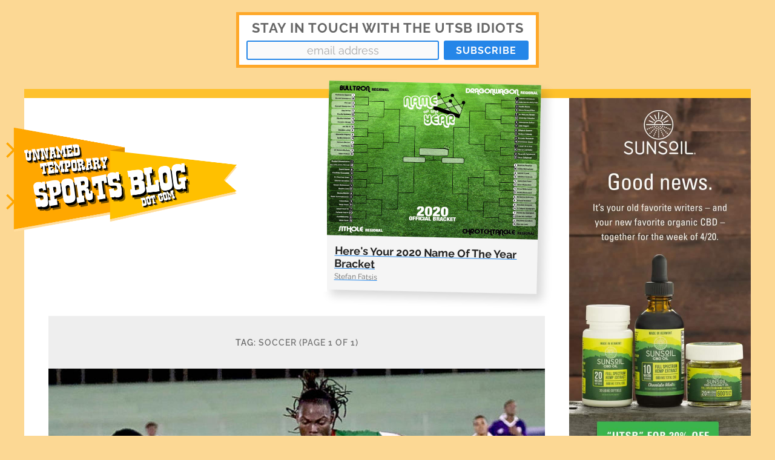

--- FILE ---
content_type: text/html; charset=UTF-8
request_url: https://unnamedtemporarysportsblog.com/tag/soccer/
body_size: 10233
content:
<!DOCTYPE html>

<html class="no-js" lang="en-US" prefix="og: http://ogp.me/ns# fb: http://ogp.me/ns/fb#">

  <head profile="http://gmpg.org/xfn/11">

    <meta http-equiv="Content-type" content="text/html;charset=UTF-8">
    <meta name="viewport" content="width=device-width, initial-scale=1" >

    <title>soccer &#8211; Unnamed Temporary Sports Blog Dot Com</title>
<meta name='robots' content='max-image-preview:large' />
<script>document.documentElement.className = document.documentElement.className.replace("no-js","js");</script>
<link rel="alternate" type="application/rss+xml" title="Unnamed Temporary Sports Blog Dot Com &raquo; Feed" href="https://unnamedtemporarysportsblog.com/feed/" />
<link rel="alternate" type="application/rss+xml" title="Unnamed Temporary Sports Blog Dot Com &raquo; Comments Feed" href="https://unnamedtemporarysportsblog.com/comments/feed/" />
<link rel="alternate" type="application/rss+xml" title="Unnamed Temporary Sports Blog Dot Com &raquo; soccer Tag Feed" href="https://unnamedtemporarysportsblog.com/tag/soccer/feed/" />
<style id='wp-img-auto-sizes-contain-inline-css' type='text/css'>
img:is([sizes=auto i],[sizes^="auto," i]){contain-intrinsic-size:3000px 1500px}
/*# sourceURL=wp-img-auto-sizes-contain-inline-css */
</style>

<style id='wp-emoji-styles-inline-css' type='text/css'>

	img.wp-smiley, img.emoji {
		display: inline !important;
		border: none !important;
		box-shadow: none !important;
		height: 1em !important;
		width: 1em !important;
		margin: 0 0.07em !important;
		vertical-align: -0.1em !important;
		background: none !important;
		padding: 0 !important;
	}
/*# sourceURL=wp-emoji-styles-inline-css */
</style>
<link rel='stylesheet' id='wp-block-library-css' href='https://unnamedtemporarysportsblog.com/wp-includes/css/dist/block-library/style.min.css?ver=6.9' type='text/css' media='all' />
<style id='wp-block-paragraph-inline-css' type='text/css'>
.is-small-text{font-size:.875em}.is-regular-text{font-size:1em}.is-large-text{font-size:2.25em}.is-larger-text{font-size:3em}.has-drop-cap:not(:focus):first-letter{float:left;font-size:8.4em;font-style:normal;font-weight:100;line-height:.68;margin:.05em .1em 0 0;text-transform:uppercase}body.rtl .has-drop-cap:not(:focus):first-letter{float:none;margin-left:.1em}p.has-drop-cap.has-background{overflow:hidden}:root :where(p.has-background){padding:1.25em 2.375em}:where(p.has-text-color:not(.has-link-color)) a{color:inherit}p.has-text-align-left[style*="writing-mode:vertical-lr"],p.has-text-align-right[style*="writing-mode:vertical-rl"]{rotate:180deg}
/*# sourceURL=https://unnamedtemporarysportsblog.com/wp-includes/blocks/paragraph/style.min.css */
</style>
<style id='global-styles-inline-css' type='text/css'>
:root{--wp--preset--aspect-ratio--square: 1;--wp--preset--aspect-ratio--4-3: 4/3;--wp--preset--aspect-ratio--3-4: 3/4;--wp--preset--aspect-ratio--3-2: 3/2;--wp--preset--aspect-ratio--2-3: 2/3;--wp--preset--aspect-ratio--16-9: 16/9;--wp--preset--aspect-ratio--9-16: 9/16;--wp--preset--color--black: #333;--wp--preset--color--cyan-bluish-gray: #abb8c3;--wp--preset--color--white: #fff;--wp--preset--color--pale-pink: #f78da7;--wp--preset--color--vivid-red: #cf2e2e;--wp--preset--color--luminous-vivid-orange: #ff6900;--wp--preset--color--luminous-vivid-amber: #fcb900;--wp--preset--color--light-green-cyan: #7bdcb5;--wp--preset--color--vivid-green-cyan: #00d084;--wp--preset--color--pale-cyan-blue: #8ed1fc;--wp--preset--color--vivid-cyan-blue: #0693e3;--wp--preset--color--vivid-purple: #9b51e0;--wp--preset--color--accent: #2586e8;--wp--preset--color--dark-gray: #555;--wp--preset--color--medium-gray: #777;--wp--preset--color--light-gray: #767676;--wp--preset--gradient--vivid-cyan-blue-to-vivid-purple: linear-gradient(135deg,rgb(6,147,227) 0%,rgb(155,81,224) 100%);--wp--preset--gradient--light-green-cyan-to-vivid-green-cyan: linear-gradient(135deg,rgb(122,220,180) 0%,rgb(0,208,130) 100%);--wp--preset--gradient--luminous-vivid-amber-to-luminous-vivid-orange: linear-gradient(135deg,rgb(252,185,0) 0%,rgb(255,105,0) 100%);--wp--preset--gradient--luminous-vivid-orange-to-vivid-red: linear-gradient(135deg,rgb(255,105,0) 0%,rgb(207,46,46) 100%);--wp--preset--gradient--very-light-gray-to-cyan-bluish-gray: linear-gradient(135deg,rgb(238,238,238) 0%,rgb(169,184,195) 100%);--wp--preset--gradient--cool-to-warm-spectrum: linear-gradient(135deg,rgb(74,234,220) 0%,rgb(151,120,209) 20%,rgb(207,42,186) 40%,rgb(238,44,130) 60%,rgb(251,105,98) 80%,rgb(254,248,76) 100%);--wp--preset--gradient--blush-light-purple: linear-gradient(135deg,rgb(255,206,236) 0%,rgb(152,150,240) 100%);--wp--preset--gradient--blush-bordeaux: linear-gradient(135deg,rgb(254,205,165) 0%,rgb(254,45,45) 50%,rgb(107,0,62) 100%);--wp--preset--gradient--luminous-dusk: linear-gradient(135deg,rgb(255,203,112) 0%,rgb(199,81,192) 50%,rgb(65,88,208) 100%);--wp--preset--gradient--pale-ocean: linear-gradient(135deg,rgb(255,245,203) 0%,rgb(182,227,212) 50%,rgb(51,167,181) 100%);--wp--preset--gradient--electric-grass: linear-gradient(135deg,rgb(202,248,128) 0%,rgb(113,206,126) 100%);--wp--preset--gradient--midnight: linear-gradient(135deg,rgb(2,3,129) 0%,rgb(40,116,252) 100%);--wp--preset--font-size--small: 18px;--wp--preset--font-size--medium: 20px;--wp--preset--font-size--large: 26px;--wp--preset--font-size--x-large: 42px;--wp--preset--font-size--normal: 21px;--wp--preset--font-size--larger: 32px;--wp--preset--spacing--20: 0.44rem;--wp--preset--spacing--30: 0.67rem;--wp--preset--spacing--40: 1rem;--wp--preset--spacing--50: 1.5rem;--wp--preset--spacing--60: 2.25rem;--wp--preset--spacing--70: 3.38rem;--wp--preset--spacing--80: 5.06rem;--wp--preset--shadow--natural: 6px 6px 9px rgba(0, 0, 0, 0.2);--wp--preset--shadow--deep: 12px 12px 50px rgba(0, 0, 0, 0.4);--wp--preset--shadow--sharp: 6px 6px 0px rgba(0, 0, 0, 0.2);--wp--preset--shadow--outlined: 6px 6px 0px -3px rgb(255, 255, 255), 6px 6px rgb(0, 0, 0);--wp--preset--shadow--crisp: 6px 6px 0px rgb(0, 0, 0);}:where(.is-layout-flex){gap: 0.5em;}:where(.is-layout-grid){gap: 0.5em;}body .is-layout-flex{display: flex;}.is-layout-flex{flex-wrap: wrap;align-items: center;}.is-layout-flex > :is(*, div){margin: 0;}body .is-layout-grid{display: grid;}.is-layout-grid > :is(*, div){margin: 0;}:where(.wp-block-columns.is-layout-flex){gap: 2em;}:where(.wp-block-columns.is-layout-grid){gap: 2em;}:where(.wp-block-post-template.is-layout-flex){gap: 1.25em;}:where(.wp-block-post-template.is-layout-grid){gap: 1.25em;}.has-black-color{color: var(--wp--preset--color--black) !important;}.has-cyan-bluish-gray-color{color: var(--wp--preset--color--cyan-bluish-gray) !important;}.has-white-color{color: var(--wp--preset--color--white) !important;}.has-pale-pink-color{color: var(--wp--preset--color--pale-pink) !important;}.has-vivid-red-color{color: var(--wp--preset--color--vivid-red) !important;}.has-luminous-vivid-orange-color{color: var(--wp--preset--color--luminous-vivid-orange) !important;}.has-luminous-vivid-amber-color{color: var(--wp--preset--color--luminous-vivid-amber) !important;}.has-light-green-cyan-color{color: var(--wp--preset--color--light-green-cyan) !important;}.has-vivid-green-cyan-color{color: var(--wp--preset--color--vivid-green-cyan) !important;}.has-pale-cyan-blue-color{color: var(--wp--preset--color--pale-cyan-blue) !important;}.has-vivid-cyan-blue-color{color: var(--wp--preset--color--vivid-cyan-blue) !important;}.has-vivid-purple-color{color: var(--wp--preset--color--vivid-purple) !important;}.has-black-background-color{background-color: var(--wp--preset--color--black) !important;}.has-cyan-bluish-gray-background-color{background-color: var(--wp--preset--color--cyan-bluish-gray) !important;}.has-white-background-color{background-color: var(--wp--preset--color--white) !important;}.has-pale-pink-background-color{background-color: var(--wp--preset--color--pale-pink) !important;}.has-vivid-red-background-color{background-color: var(--wp--preset--color--vivid-red) !important;}.has-luminous-vivid-orange-background-color{background-color: var(--wp--preset--color--luminous-vivid-orange) !important;}.has-luminous-vivid-amber-background-color{background-color: var(--wp--preset--color--luminous-vivid-amber) !important;}.has-light-green-cyan-background-color{background-color: var(--wp--preset--color--light-green-cyan) !important;}.has-vivid-green-cyan-background-color{background-color: var(--wp--preset--color--vivid-green-cyan) !important;}.has-pale-cyan-blue-background-color{background-color: var(--wp--preset--color--pale-cyan-blue) !important;}.has-vivid-cyan-blue-background-color{background-color: var(--wp--preset--color--vivid-cyan-blue) !important;}.has-vivid-purple-background-color{background-color: var(--wp--preset--color--vivid-purple) !important;}.has-black-border-color{border-color: var(--wp--preset--color--black) !important;}.has-cyan-bluish-gray-border-color{border-color: var(--wp--preset--color--cyan-bluish-gray) !important;}.has-white-border-color{border-color: var(--wp--preset--color--white) !important;}.has-pale-pink-border-color{border-color: var(--wp--preset--color--pale-pink) !important;}.has-vivid-red-border-color{border-color: var(--wp--preset--color--vivid-red) !important;}.has-luminous-vivid-orange-border-color{border-color: var(--wp--preset--color--luminous-vivid-orange) !important;}.has-luminous-vivid-amber-border-color{border-color: var(--wp--preset--color--luminous-vivid-amber) !important;}.has-light-green-cyan-border-color{border-color: var(--wp--preset--color--light-green-cyan) !important;}.has-vivid-green-cyan-border-color{border-color: var(--wp--preset--color--vivid-green-cyan) !important;}.has-pale-cyan-blue-border-color{border-color: var(--wp--preset--color--pale-cyan-blue) !important;}.has-vivid-cyan-blue-border-color{border-color: var(--wp--preset--color--vivid-cyan-blue) !important;}.has-vivid-purple-border-color{border-color: var(--wp--preset--color--vivid-purple) !important;}.has-vivid-cyan-blue-to-vivid-purple-gradient-background{background: var(--wp--preset--gradient--vivid-cyan-blue-to-vivid-purple) !important;}.has-light-green-cyan-to-vivid-green-cyan-gradient-background{background: var(--wp--preset--gradient--light-green-cyan-to-vivid-green-cyan) !important;}.has-luminous-vivid-amber-to-luminous-vivid-orange-gradient-background{background: var(--wp--preset--gradient--luminous-vivid-amber-to-luminous-vivid-orange) !important;}.has-luminous-vivid-orange-to-vivid-red-gradient-background{background: var(--wp--preset--gradient--luminous-vivid-orange-to-vivid-red) !important;}.has-very-light-gray-to-cyan-bluish-gray-gradient-background{background: var(--wp--preset--gradient--very-light-gray-to-cyan-bluish-gray) !important;}.has-cool-to-warm-spectrum-gradient-background{background: var(--wp--preset--gradient--cool-to-warm-spectrum) !important;}.has-blush-light-purple-gradient-background{background: var(--wp--preset--gradient--blush-light-purple) !important;}.has-blush-bordeaux-gradient-background{background: var(--wp--preset--gradient--blush-bordeaux) !important;}.has-luminous-dusk-gradient-background{background: var(--wp--preset--gradient--luminous-dusk) !important;}.has-pale-ocean-gradient-background{background: var(--wp--preset--gradient--pale-ocean) !important;}.has-electric-grass-gradient-background{background: var(--wp--preset--gradient--electric-grass) !important;}.has-midnight-gradient-background{background: var(--wp--preset--gradient--midnight) !important;}.has-small-font-size{font-size: var(--wp--preset--font-size--small) !important;}.has-medium-font-size{font-size: var(--wp--preset--font-size--medium) !important;}.has-large-font-size{font-size: var(--wp--preset--font-size--large) !important;}.has-x-large-font-size{font-size: var(--wp--preset--font-size--x-large) !important;}
/*# sourceURL=global-styles-inline-css */
</style>

<style id='classic-theme-styles-inline-css' type='text/css'>
/*! This file is auto-generated */
.wp-block-button__link{color:#fff;background-color:#32373c;border-radius:9999px;box-shadow:none;text-decoration:none;padding:calc(.667em + 2px) calc(1.333em + 2px);font-size:1.125em}.wp-block-file__button{background:#32373c;color:#fff;text-decoration:none}
/*# sourceURL=/wp-includes/css/classic-themes.min.css */
</style>
<link rel='stylesheet' id='parent-style-css' href='https://unnamedtemporarysportsblog.com/wp-content/themes/hoffman/style.css?ver=6.9' type='text/css' media='all' />
<link rel='stylesheet' id='theme-stylesheet-css' href='https://unnamedtemporarysportsblog.com/wp-content/themes/unnamed-temporary-sports-blog/assets/css/style.css?ver=20200419145424' type='text/css' media='all' />
<link rel='stylesheet' id='hoffman_googleFonts-css' href='https://unnamedtemporarysportsblog.com/wp-content/themes/hoffman/assets/css/fonts.css?ver=6.9' type='text/css' media='all' />
<link rel='stylesheet' id='hoffman_genericons-css' href='https://unnamedtemporarysportsblog.com/wp-content/themes/hoffman/assets/css/genericons.min.css?ver=6.9' type='text/css' media='all' />
<link rel='stylesheet' id='hoffman_style-css' href='https://unnamedtemporarysportsblog.com/wp-content/themes/unnamed-temporary-sports-blog/style.css?ver=2.1.2' type='text/css' media='all' />
<style id='hoffman_style-inline-css' type='text/css'>
.wrapper:after { border-top-color:#fcd894; }.wrapper:after { border-right-color:#fcd894; }a { color:#2586e8; }:root .has-accent-color { color:#2586e8; }:root .has-accent-background-color { background-color:#2586e8; }.nav-toggle.active { color:#2586e8; }.main-menu > li > ul:before { border-bottom-color:#2586e8; }.main-menu ul li { background-color:#2586e8; }.main-menu ul > .page_item_has_children:hover::after, .main-menu ul > .menu-item-has-children:hover::after { border-left-color:#2586e8; } { border-left-color:#2586e8; }.menu-social a:hover { background-color:#2586e8; }.flex-direction-nav a:hover { background-color:#2586e8; }.post-title a:hover { color:#2586e8; }.post-header:after { background-color:#2586e8; }a.more-link:hover { background-color:#2586e8; }button:hover, .button:hover, .faux-button:hover, :root .wp-block-button__link:hover, :root .wp-block-file__button:hover, input[type="button"]:hover, input[type="reset"]:hover, input[type="submit"]:hover { background-color:#2586e8; }.archive-nav a:hover { color:#2586e8; }#infinite-handle span { color:#2586e8; }#infinite-handle span:hover { background-color:#2586e8; }.page-links a:hover { background-color:#2586e8; }.tab-selector a.active { color:#2586e8; }.bypostauthor .by-post-author { background-color:#2586e8; }.comment-actions a:hover { color:#2586e8; }#cancel-comment-reply-link:hover { color:#2586e8; }.comments-nav a:hover { color:#2586e8; }.comment-form input[type="submit"] { color:#2586e8; }.comment-form input[type="submit"]:hover, .comment-form input[type="submit"]:focus { background-color:#2586e8; }.post-meta-item .genericon { color:#2586e8; }.post-meta-item a:hover { color:#2586e8; }.post-nav a:hover h5 { color:#2586e8; }.author-name a:hover { color:#2586e8; }.author-meta-social a:hover { background-color:#2586e8; }.widget_archive li a:hover, .widget_categories li a:hover, .widget_meta li a:hover, .widget_nav_menu li a:hover, .widget_pages li a:hover { color:#2586e8; }.tagcloud a:hover { background-color:#2586e8; }.hoffman-widget-list a:hover .title { color:#2586e8; }.hoffman-widget-list a:hover .genericon { color:#2586e8; }#wp-calendar thead { color:#2586e8; }.credits .menu-social a:hover { background-color:#2586e8; }.credits p a:hover { color:#2586e8; }
/*# sourceURL=hoffman_style-inline-css */
</style>
<script type="text/javascript" src="https://unnamedtemporarysportsblog.com/wp-includes/js/jquery/jquery.min.js?ver=3.7.1" id="jquery-core-js"></script>
<script type="text/javascript" src="https://unnamedtemporarysportsblog.com/wp-includes/js/jquery/jquery-migrate.min.js?ver=3.4.1" id="jquery-migrate-js"></script>
<script type="text/javascript" src="https://unnamedtemporarysportsblog.com/wp-content/themes/hoffman/assets/js/flexslider.min.js?ver=2.7.0" id="hoffman_flexslider-js"></script>
<link rel="https://api.w.org/" href="https://unnamedtemporarysportsblog.com/wp-json/" /><link rel="alternate" title="JSON" type="application/json" href="https://unnamedtemporarysportsblog.com/wp-json/wp/v2/tags/250" /><link rel="EditURI" type="application/rsd+xml" title="RSD" href="https://unnamedtemporarysportsblog.com/xmlrpc.php?rsd" />
<meta name="generator" content="WordPress 6.9" />
<style type="text/css" id="custom-background-css">
body.custom-background { background-color: #fcd894; }
</style>
	<link rel="icon" href="https://unnamedtemporarysportsblog.com/wp-content/uploads/2020/04/cropped-image-1-1-32x32.png" sizes="32x32" />
<link rel="icon" href="https://unnamedtemporarysportsblog.com/wp-content/uploads/2020/04/cropped-image-1-1-192x192.png" sizes="192x192" />
<link rel="apple-touch-icon" href="https://unnamedtemporarysportsblog.com/wp-content/uploads/2020/04/cropped-image-1-1-180x180.png" />
<meta name="msapplication-TileImage" content="https://unnamedtemporarysportsblog.com/wp-content/uploads/2020/04/cropped-image-1-1-270x270.png" />

<!-- START - Open Graph and Twitter Card Tags 3.3.7 -->
 <!-- Facebook Open Graph -->
  <meta property="og:locale" content="en_US"/>
  <meta property="og:site_name" content="Unnamed Temporary Sports Blog Dot Com"/>
  <meta property="og:title" content="soccer"/>
  <meta property="og:url" content="https://unnamedtemporarysportsblog.com/tag/soccer/"/>
  <meta property="og:type" content="article"/>
  <meta property="og:description" content="soccer"/>
  <meta property="og:image" content="http://unnamedtemporarysportsblog.com/wp-content/uploads/2020/01/sportsblog_logo_pennant-default-social.png"/>
  <meta property="og:image:url" content="http://unnamedtemporarysportsblog.com/wp-content/uploads/2020/01/sportsblog_logo_pennant-default-social.png"/>
 <!-- Google+ / Schema.org -->
  <meta itemprop="name" content="soccer"/>
  <meta itemprop="headline" content="soccer"/>
  <meta itemprop="description" content="soccer"/>
  <meta itemprop="image" content="http://unnamedtemporarysportsblog.com/wp-content/uploads/2020/01/sportsblog_logo_pennant-default-social.png"/>
  <!--<meta itemprop="publisher" content="Unnamed Temporary Sports Blog Dot Com"/>--> <!-- To solve: The attribute publisher.itemtype has an invalid value -->
 <!-- Twitter Cards -->
  <meta name="twitter:title" content="soccer"/>
  <meta name="twitter:url" content="https://unnamedtemporarysportsblog.com/tag/soccer/"/>
  <meta name="twitter:description" content="soccer"/>
  <meta name="twitter:image" content="http://unnamedtemporarysportsblog.com/wp-content/uploads/2020/01/sportsblog_logo_pennant-default-social.png"/>
  <meta name="twitter:card" content="summary_large_image"/>
 <!-- SEO -->
 <!-- Misc. tags -->
 <!-- is_tag -->
<!-- END - Open Graph and Twitter Card Tags 3.3.7 -->
	

  </head>

  <body class="archive tag tag-soccer tag-250 custom-background wp-theme-hoffman wp-child-theme-unnamed-temporary-sports-blog has-featured-image has-custom-background">

    
    
    <!-- <div class="top-banner">
      <a href="https://www.sunsoil.com/discount/utsb?utm_source=sports_blog&utm_medium=display&utm_campaign=420_percent_off">
        <img src="https://unnamedtemporarysportsblog.com/wp-content/themes/unnamed-temporary-sports-blog/assets/images/sunsoil-banner.jpg?v=20200419145424"
          alt="code 'UTSB' for 20% off; photo of Sunsoil-brand CBD in three containers: softgels, oil, and coconut oil; words read: Sunsoil. Good news. It's your favorite writers—and your new favorite CBD—together for the week of 4/20."
          title="use code 'UTSB' for 20% off Sunsoil CBD"
        >
      </a>
    </div> -->

    <div class="mailing-list-signup-form">
      <!-- Begin Mailchimp Signup Form -->
      <div id="mc_embed_signup">
        <form action="https://gmail.us5.list-manage.com/subscribe/post?u=b52e77f2c4ada38e26c254d45&amp;id=3cb9478f4c" method="post" id="mc-embedded-subscribe-form" name="mc-embedded-subscribe-form" class="validate" target="_blank" novalidate>
          <div id="mc_embed_signup_scroll">
            <label for="mce-EMAIL">STAY IN TOUCH WITH THE UTSB IDIOTS</label>
            <input type="email" value="" name="EMAIL" class="email" id="mce-EMAIL" placeholder="email address" required>
            <!-- real people should not fill this in and expect good things - do not remove this or risk form bot signups-->
            <div style="position: absolute; left: -5000px;" aria-hidden="true"><input type="text" name="b_b52e77f2c4ada38e26c254d45_3cb9478f4c" tabindex="-1" value=""></div>
            <div class="clear"><input type="submit" value="Subscribe" name="subscribe" id="mc-embedded-subscribe" class="button"></div>
          </div>
        </form>
      </div>
      <!--End mc_embed_signup-->
    </div>

    <div class="wrapper" id="wrapper">

      <div class="wrapper-with-sponsor">
        <div class="thanks-sponsor-wrapper">
          <div class="thanks-sponsor">
            <a href="https://www.sunsoil.com/discount/utsb?utm_source=sports_blog&utm_medium=display&utm_campaign=420_percent_off">
              <picture>
                <source media="(max-width: 889px)" srcset="https://unnamedtemporarysportsblog.com/wp-content/themes/unnamed-temporary-sports-blog/assets/images/sunsoil-landscape.jpg?v=20200419145424">
                <source media="(min-width: 890px)" srcset="https://unnamedtemporarysportsblog.com/wp-content/themes/unnamed-temporary-sports-blog/assets/images/sunsoil-portrait.jpg?v=20200419145424">
                <img src="https://unnamedtemporarysportsblog.com/wp-content/themes/unnamed-temporary-sports-blog/assets/images/sunsoil-portrait.jpg?v=20200419145424"
                  alt="code 'UTSB' for 20% off; photo of Sunsoil-brand CBD in three containers: softgels, oil, and coconut oil; words read: Sunsoil. Good news. It's your favorite writers—and your new favorite CBD—together for the week of 4/20."
                  title="use code 'UTSB' for 20% off Sunsoil CBD"
                >
              </picture>
            </a>
          </div>
        </div>

        <div class="header">

          
              <a class="blog-logo" href='https://unnamedtemporarysportsblog.com/' title='Unnamed Temporary Sports Blog Dot Com &mdash; ' rel='home'>
                <img src="https://unnamedtemporarysportsblog.com/wp-content/uploads/2020/01/sportsblog_logo_pennant.png" alt="Unnamed Temporary Sports Blog Dot Com">
              </a>

          
          <a class="nav-toggle show-desktop" title="Click to view the navigation" href="#">

            <div class="bars">

              <div class="bar"></div>
              <div class="bar"></div>
              <div class="bar"></div>

              <div class="clear"></div>

            </div>

            <p>
              <span class="menu">Menu</span>
              <span class="close">Close</span>
            </p>

          </a>

          <ul class="menu-social">

	
</ul><!-- .menu-social -->
          <div class="clear"></div>

        </div><!-- .header -->

        <div class="featured-post">
                      <div class="featured-post__content">
              <a href="https://unnamedtemporarysportsblog.com/heres-your-2020-name-of-the-year-bracket/">
                <img width="1200" height="873" src="https://unnamedtemporarysportsblog.com/wp-content/uploads/2020/04/2020-bracket-scaled.jpg" class="featured-post__image wp-post-image" alt="" decoding="async" fetchpriority="high" srcset="https://unnamedtemporarysportsblog.com/wp-content/uploads/2020/04/2020-bracket-scaled.jpg 2560w, https://unnamedtemporarysportsblog.com/wp-content/uploads/2020/04/2020-bracket-300x218.jpg 300w, https://unnamedtemporarysportsblog.com/wp-content/uploads/2020/04/2020-bracket-1024x745.jpg 1024w, https://unnamedtemporarysportsblog.com/wp-content/uploads/2020/04/2020-bracket-768x559.jpg 768w, https://unnamedtemporarysportsblog.com/wp-content/uploads/2020/04/2020-bracket-1536x1117.jpg 1536w, https://unnamedtemporarysportsblog.com/wp-content/uploads/2020/04/2020-bracket-2048x1489.jpg 2048w, https://unnamedtemporarysportsblog.com/wp-content/uploads/2020/04/2020-bracket-1200x873.jpg 1200w" sizes="(max-width: 1200px) 100vw, 1200px" />                <div class="featured-post__details">
                  <div class="featured-post__title">Here's Your 2020 Name Of The Year Bracket</div>
                  <div class="featured-post__author">Stefan Fatsis</div>
                </div>
              </a>
            </div>
                  </div>

        <div class="navigation bg-dark hidden">

          <div class="section-inner">

            <ul class="main-menu">

              
            </ul>

            <ul class="mobile-menu hidden">

              
            </ul>

          </div><!-- .section-inner -->

        </div><!-- .navigation -->

<div class="content">

	
		<header class="archive-header">

			<div class="section-inner">
		
				<h1 class="archive-title">
				
					Tag: <span>soccer</span>						<span class="archive-subtitle">(page 1 of 1)</span>
										
				</h1>

								
			</div><!-- .section-inner -->

		</header><!-- .archive-header -->
		
																		                    
		
		<div class="posts" id="posts">

			<div id="post-643" class="post-643 post type-post status-publish format-standard has-post-thumbnail hentry category-uncategorized tag-2020-name-of-the-year-tournament tag-jimbertson-vapor tag-name-of-the-year tag-names tag-soccer has-featured-image">

	
		<div class="featured-media">

			<a href="https://unnamedtemporarysportsblog.com/does-soccer-have-the-best-names-of-any-sport-jimbertson-vapor-suggests-yes/" rel="bookmark">

				<img width="800" height="585" src="https://unnamedtemporarysportsblog.com/wp-content/uploads/2020/04/FFK-3-jimbertson-vapor.jpg" class="attachment-post-image size-post-image wp-post-image" alt="" decoding="async" srcset="https://unnamedtemporarysportsblog.com/wp-content/uploads/2020/04/FFK-3-jimbertson-vapor.jpg 800w, https://unnamedtemporarysportsblog.com/wp-content/uploads/2020/04/FFK-3-jimbertson-vapor-300x219.jpg 300w, https://unnamedtemporarysportsblog.com/wp-content/uploads/2020/04/FFK-3-jimbertson-vapor-768x562.jpg 768w" sizes="(max-width: 800px) 100vw, 800px" />
			</a>

			
		</div><!-- .featured-media -->

	
	<div class="post-inner section-inner thin">

		<div class="post-header">

			<div class="post-meta top">

				<a href="https://unnamedtemporarysportsblog.com/does-soccer-have-the-best-names-of-any-sport-jimbertson-vapor-suggests-yes/">April 24, 2020</a>

				
				
			</div>

      <h2 class="post-title"><a href="https://unnamedtemporarysportsblog.com/does-soccer-have-the-best-names-of-any-sport-jimbertson-vapor-suggests-yes/">Does Soccer Have The Best Names Of Any Sport? Jimbertson Vapor Suggests: Yes</a></h2>
      <div class="post-author">
        <a href="https://unnamedtemporarysportsblog.com/author/dan-wachtell/" title="Posts by Dan Wachtell" rel="author">Dan Wachtell</a>      </div>

		</div><!-- .post-header -->

		<div class="post-content">

			
<p>Stare long enough at a disparate set of data points and clusters emerge. If you’re an Ancient Mesopotamian, millions of scattered points of light in the sky become constellations.&nbsp;If you’re a bored,&nbsp;<a href="https://www.youtube.com/watch?v=Yhlv5Aeuo_k">doodling mathematician</a>&nbsp;named Stanislaw Ulam, cardinal numbers arrayed in a&nbsp;<a href="https://en.wikipedia.org/wiki/Ulam_spiral">spiral</a>&nbsp;reveal grouped patterns in the seemingly random occurrence of primes.&nbsp;Even if you’re a&nbsp;koala—hamstrung by a too-small brain, because you can&#8217;t muster the energy to sustain a larger one, because the only thing your body can digest for energy is literally toxic and will kill you if eat too much of it—<a href="https://en.wikipedia.org/wiki/Pattern_recognition_(psychology)">pattern recognition</a>&nbsp;helps you find your next meal.</p>



 <a href="https://unnamedtemporarysportsblog.com/does-soccer-have-the-best-names-of-any-sport-jimbertson-vapor-suggests-yes/#more-643" class="more-link">Read more</a>
		</div>

	</div><!-- .post-inner -->

</div><!-- .post -->
<div id="post-536" class="post-536 post type-post status-publish format-standard has-post-thumbnail hentry category-uncategorized tag-kids-draw-the-darndest-things tag-pescara tag-soccer has-featured-image">

	
		<div class="featured-media">

			<a href="https://unnamedtemporarysportsblog.com/italian-soccer-team-holds-jersey-design-contest-for-kids-winner-is-a-suspiciously-talented-6-year-old/" rel="bookmark">

				<img width="1200" height="635" src="https://unnamedtemporarysportsblog.com/wp-content/uploads/2020/04/pescara-kid-kit-1200x635.jpg" class="attachment-post-image size-post-image wp-post-image" alt="" decoding="async" srcset="https://unnamedtemporarysportsblog.com/wp-content/uploads/2020/04/pescara-kid-kit-1200x635.jpg 1200w, https://unnamedtemporarysportsblog.com/wp-content/uploads/2020/04/pescara-kid-kit-300x159.jpg 300w, https://unnamedtemporarysportsblog.com/wp-content/uploads/2020/04/pescara-kid-kit-1024x542.jpg 1024w, https://unnamedtemporarysportsblog.com/wp-content/uploads/2020/04/pescara-kid-kit-768x406.jpg 768w, https://unnamedtemporarysportsblog.com/wp-content/uploads/2020/04/pescara-kid-kit.jpg 1366w" sizes="(max-width: 1200px) 100vw, 1200px" />
			</a>

							<p class="caption">What an actual six-year-old's drawing of the new Pescara kit might look like, by Billy Haisley</p>
			
		</div><!-- .featured-media -->

	
	<div class="post-inner section-inner thin">

		<div class="post-header">

			<div class="post-meta top">

				<a href="https://unnamedtemporarysportsblog.com/italian-soccer-team-holds-jersey-design-contest-for-kids-winner-is-a-suspiciously-talented-6-year-old/">April 23, 2020</a>

				
				
			</div>

      <h2 class="post-title"><a href="https://unnamedtemporarysportsblog.com/italian-soccer-team-holds-jersey-design-contest-for-kids-winner-is-a-suspiciously-talented-6-year-old/">Italian Soccer Team Holds Jersey Design Contest For Kids; Winner Is A Suspiciously Talented 6-Year-Old</a></h2>
      <div class="post-author">
        <a href="https://unnamedtemporarysportsblog.com/author/billy-haisley/" title="Posts by Billy Haisley" rel="author">Billy Haisley</a>      </div>

		</div><!-- .post-header -->

		<div class="post-content">

			
<p>Earlier this week, Italian soccer club Pescara unveiled their new kit for the 2020–21 season that may or may not happen. The kit was the winning entry of <a href="https://www.pescaracalcio.com/disegna-la-maglietta-pescara-special/">a contest that asked young supporters to dream up their ideal Pescara jersey.</a> The colorful shirt made waves because its artist, Luigi, is 6 years old. The jersey&#8217;s legitimate coolness is able to overshadow the immediately obvious fact that no 6-year-old could possibly put together something this good.</p>



 <a href="https://unnamedtemporarysportsblog.com/italian-soccer-team-holds-jersey-design-contest-for-kids-winner-is-a-suspiciously-talented-6-year-old/#more-536" class="more-link">Read more</a>
		</div>

	</div><!-- .post-inner -->

</div><!-- .post -->
<div id="post-492" class="post-492 post type-post status-publish format-standard has-post-thumbnail hentry category-uncategorized tag-newcastle tag-saudi-arabia tag-soccer has-featured-image">

	
		<div class="featured-media">

			<a href="https://unnamedtemporarysportsblog.com/saudi-arabia-is-buying-newcastle-because-thats-how-things-work-now/" rel="bookmark">

				<img width="1200" height="635" src="https://unnamedtemporarysportsblog.com/wp-content/uploads/2020/04/newcastle-of-arabia-1200x635.jpg" class="attachment-post-image size-post-image wp-post-image" alt="" decoding="async" loading="lazy" srcset="https://unnamedtemporarysportsblog.com/wp-content/uploads/2020/04/newcastle-of-arabia-1200x635.jpg 1200w, https://unnamedtemporarysportsblog.com/wp-content/uploads/2020/04/newcastle-of-arabia-300x159.jpg 300w, https://unnamedtemporarysportsblog.com/wp-content/uploads/2020/04/newcastle-of-arabia-1024x542.jpg 1024w, https://unnamedtemporarysportsblog.com/wp-content/uploads/2020/04/newcastle-of-arabia-768x406.jpg 768w, https://unnamedtemporarysportsblog.com/wp-content/uploads/2020/04/newcastle-of-arabia.jpg 1366w" sizes="auto, (max-width: 1200px) 100vw, 1200px" />
			</a>

							<p class="caption">Emblem of Saudi Arabia by Anus Kafm, terrible seahorsies by Billy Haisley</p>
			
		</div><!-- .featured-media -->

	
	<div class="post-inner section-inner thin">

		<div class="post-header">

			<div class="post-meta top">

				<a href="https://unnamedtemporarysportsblog.com/saudi-arabia-is-buying-newcastle-because-thats-how-things-work-now/">April 22, 2020</a>

				
				
			</div>

      <h2 class="post-title"><a href="https://unnamedtemporarysportsblog.com/saudi-arabia-is-buying-newcastle-because-thats-how-things-work-now/">Saudi Arabia Is Buying Newcastle Because That&#8217;s How Things Work Now</a></h2>
      <div class="post-author">
        <a href="https://unnamedtemporarysportsblog.com/author/billy-haisley/" title="Posts by Billy Haisley" rel="author">Billy Haisley</a>      </div>

		</div><!-- .post-header -->

		<div class="post-content">

			
<p>It&#8217;s been a typically circuitous route, but all reports say Mike Ashley&#8217;s latest deal to sell Newcastle United has all but crossed the finish line. As Sky Sports <a href="https://www.skysports.com/football/news/11678/11976361/newcastle-takeover-nearing-completion-after-contracts-exchanged-and-deposit-paid">reports</a>, the contracts have been drawn and signed, the deposit has been deposited, the i&#8217;s dotted and t&#8217;s crossed. All that&#8217;s keeping PCP Capital Partners from acquiring the club from Ashley is the Premier League subjecting the new ownership group to its acquiescent owners&#8217; and directors&#8217; test. That means we&#8217;re probably mere days away from Newcastle going from an infamously mismanaged club, with no realistic hopes of success, owned by a blundering idiot, to being impossibly rich, having better future prospects than ever before, owned by murderers.</p>



 <a href="https://unnamedtemporarysportsblog.com/saudi-arabia-is-buying-newcastle-because-thats-how-things-work-now/#more-492" class="more-link">Read more</a>
		</div>

	</div><!-- .post-inner -->

</div><!-- .post -->
		
		</div><!-- .posts -->
	
		
			
</div><!-- .content.section-inner -->
	              	        
</div>


<div class="credits">

	<div class="section-inner">

		<ul class="menu-social">

	
</ul><!-- .menu-social -->
		<div class="fleft">

			<ul class="credits-menu">

				
			</ul>

			<p>
        &copy; 2026 <a href="https://unnamedtemporarysportsblog.com" title="Unnamed Temporary Sports Blog Dot Com">Unnamed Temporary Sports Blog Dot Com</a>.
        <!--All rights reserved.-->
      </p>

		</div><!-- .fleft -->

		<div class="clear"></div>

	</div><!-- .section-inner -->

</div><!-- .credits -->

<!--
  This theme is based on the 'Hoffman' theme by Anders Norén.
  https://www.andersnoren.se/teman/hoffman-wordpress-theme/
-->

<script type="speculationrules">
{"prefetch":[{"source":"document","where":{"and":[{"href_matches":"/*"},{"not":{"href_matches":["/wp-*.php","/wp-admin/*","/wp-content/uploads/*","/wp-content/*","/wp-content/plugins/*","/wp-content/themes/unnamed-temporary-sports-blog/*","/wp-content/themes/hoffman/*","/*\\?(.+)"]}},{"not":{"selector_matches":"a[rel~=\"nofollow\"]"}},{"not":{"selector_matches":".no-prefetch, .no-prefetch a"}}]},"eagerness":"conservative"}]}
</script>
<script type="text/javascript" src="https://unnamedtemporarysportsblog.com/wp-content/themes/hoffman/assets/js/global.js?ver=2.1.2" id="hoffman_global-js"></script>
<script id="wp-emoji-settings" type="application/json">
{"baseUrl":"https://s.w.org/images/core/emoji/17.0.2/72x72/","ext":".png","svgUrl":"https://s.w.org/images/core/emoji/17.0.2/svg/","svgExt":".svg","source":{"concatemoji":"https://unnamedtemporarysportsblog.com/wp-includes/js/wp-emoji-release.min.js?ver=6.9"}}
</script>
<script type="module">
/* <![CDATA[ */
/*! This file is auto-generated */
const a=JSON.parse(document.getElementById("wp-emoji-settings").textContent),o=(window._wpemojiSettings=a,"wpEmojiSettingsSupports"),s=["flag","emoji"];function i(e){try{var t={supportTests:e,timestamp:(new Date).valueOf()};sessionStorage.setItem(o,JSON.stringify(t))}catch(e){}}function c(e,t,n){e.clearRect(0,0,e.canvas.width,e.canvas.height),e.fillText(t,0,0);t=new Uint32Array(e.getImageData(0,0,e.canvas.width,e.canvas.height).data);e.clearRect(0,0,e.canvas.width,e.canvas.height),e.fillText(n,0,0);const a=new Uint32Array(e.getImageData(0,0,e.canvas.width,e.canvas.height).data);return t.every((e,t)=>e===a[t])}function p(e,t){e.clearRect(0,0,e.canvas.width,e.canvas.height),e.fillText(t,0,0);var n=e.getImageData(16,16,1,1);for(let e=0;e<n.data.length;e++)if(0!==n.data[e])return!1;return!0}function u(e,t,n,a){switch(t){case"flag":return n(e,"\ud83c\udff3\ufe0f\u200d\u26a7\ufe0f","\ud83c\udff3\ufe0f\u200b\u26a7\ufe0f")?!1:!n(e,"\ud83c\udde8\ud83c\uddf6","\ud83c\udde8\u200b\ud83c\uddf6")&&!n(e,"\ud83c\udff4\udb40\udc67\udb40\udc62\udb40\udc65\udb40\udc6e\udb40\udc67\udb40\udc7f","\ud83c\udff4\u200b\udb40\udc67\u200b\udb40\udc62\u200b\udb40\udc65\u200b\udb40\udc6e\u200b\udb40\udc67\u200b\udb40\udc7f");case"emoji":return!a(e,"\ud83e\u1fac8")}return!1}function f(e,t,n,a){let r;const o=(r="undefined"!=typeof WorkerGlobalScope&&self instanceof WorkerGlobalScope?new OffscreenCanvas(300,150):document.createElement("canvas")).getContext("2d",{willReadFrequently:!0}),s=(o.textBaseline="top",o.font="600 32px Arial",{});return e.forEach(e=>{s[e]=t(o,e,n,a)}),s}function r(e){var t=document.createElement("script");t.src=e,t.defer=!0,document.head.appendChild(t)}a.supports={everything:!0,everythingExceptFlag:!0},new Promise(t=>{let n=function(){try{var e=JSON.parse(sessionStorage.getItem(o));if("object"==typeof e&&"number"==typeof e.timestamp&&(new Date).valueOf()<e.timestamp+604800&&"object"==typeof e.supportTests)return e.supportTests}catch(e){}return null}();if(!n){if("undefined"!=typeof Worker&&"undefined"!=typeof OffscreenCanvas&&"undefined"!=typeof URL&&URL.createObjectURL&&"undefined"!=typeof Blob)try{var e="postMessage("+f.toString()+"("+[JSON.stringify(s),u.toString(),c.toString(),p.toString()].join(",")+"));",a=new Blob([e],{type:"text/javascript"});const r=new Worker(URL.createObjectURL(a),{name:"wpTestEmojiSupports"});return void(r.onmessage=e=>{i(n=e.data),r.terminate(),t(n)})}catch(e){}i(n=f(s,u,c,p))}t(n)}).then(e=>{for(const n in e)a.supports[n]=e[n],a.supports.everything=a.supports.everything&&a.supports[n],"flag"!==n&&(a.supports.everythingExceptFlag=a.supports.everythingExceptFlag&&a.supports[n]);var t;a.supports.everythingExceptFlag=a.supports.everythingExceptFlag&&!a.supports.flag,a.supports.everything||((t=a.source||{}).concatemoji?r(t.concatemoji):t.wpemoji&&t.twemoji&&(r(t.twemoji),r(t.wpemoji)))});
//# sourceURL=https://unnamedtemporarysportsblog.com/wp-includes/js/wp-emoji-loader.min.js
/* ]]> */
</script>

<script>
/*
  * reframe.js - Reframe.js: responsive iframes for embedded content
  * @version v2.2.7
  * @link https://github.com/dollarshaveclub/reframe.js#readme
  * @author Jeff Wainwright <jjwainwright2@gmail.com> (http://jeffry.in)
  * @license MIT
*/
!function(e,t){"object"==typeof exports&&"undefined"!=typeof module?module.exports=t():"function"==typeof define&&define.amd?define(t):(e=e||self).reframe=t()}(this,function(){"use strict";return function(e,t){var i="string"==typeof e?document.querySelectorAll(e):e,n=t||"js-reframe";"length"in i||(i=[i]);for(var o=0;o<i.length;o+=1){var r=i[o];if(!(-1!==r.className.split(" ").indexOf(n)||-1<r.style.width.indexOf("%"))){var d=(r.getAttribute("height")||r.offsetHeight)/(r.getAttribute("width")||r.offsetWidth)*100,f=document.createElement("div");f.className=n;var s=f.style;s.position="relative",s.width="100%",s.paddingTop=d+"%";var a=r.style;a.position="absolute",a.width="100%",a.height="100%",a.left="0",a.top="0",r.parentNode.insertBefore(f,r),r.parentNode.removeChild(r),f.appendChild(r)}}}});

reframe('.content iframe');
</script>
</body>
</html>


<!-- Page cached by LiteSpeed Cache 7.6.2 on 2026-01-09 13:50:45 -->

--- FILE ---
content_type: text/css
request_url: https://unnamedtemporarysportsblog.com/wp-content/themes/unnamed-temporary-sports-blog/assets/css/style.css?ver=20200419145424
body_size: 1392
content:
.wrapper{border-top:15px solid #fec12c;margin:15px;max-width:1200px;width:inherit}@media (min-width:750px){.wrapper{margin:25px}}@media (min-width:990px){.wrapper{margin:35px auto}}.wrapper:after{display:none}@media (max-width:889px){.wrapper{margin:15px!important}.wrapper-with-sponsor{display:grid;grid-template-rows:auto;grid-template-areas:"header" "feature" "before-content" "content" "after-content"}.header{grid-area:header}.featured-post{grid-area:feature}.thanks-sponsor-wrapper{grid-area:before-content}.content{grid-area:content}}@media (min-width:890px){.wrapper-with-sponsor{display:grid;grid-template-areas:"header  feature" "content sponsor";grid-template-columns:auto 300px;row-gap:40px}.thanks-sponsor-wrapper{grid-area:sponsor}.thanks-sponsor{position:-webkit-sticky;position:sticky;top:0}}@media (min-width:1200px){.wrapper-with-sponsor{display:grid;grid-template-areas:"header  feature sponsor" "content content sponsor";grid-template-columns:auto 400px 300px}.content{grid-area:content}}.content{padding-top:1rem;padding-left:15px;padding-right:15px}@media (min-width:750px){.content{padding-top:0;padding-left:25px;padding-right:25px}}@media (min-width:990px){.content{padding-left:40px;padding-right:40px}}.section-inner,.section-inner.thin{max-width:100%;width:100%}.header{border-bottom:0;margin:0;padding:0}.nav-toggle,.navigation{display:none!important}.blog-logo img.blog-logo--mobile{display:block}.blog-logo img.blog-logo--desktop{display:none}@media (min-width:990px){.blog-logo img.blog-logo--mobile{display:none}.blog-logo img.blog-logo--desktop{display:block}}.blog-logo{display:block;width:100%}.blog-logo img{display:block;margin:0;max-width:100%;height:auto}@media (max-width:749px){.blog-logo img{max-height:180px;transform:translate(-35px,-10px)}}@media (min-width:750px){.blog-logo img{max-height:250px;transform:translate(-22px,-10px)}}.credits{background:#fea829;color:#222;border-bottom:15px solid #fec12c}.credits-menu{margin-bottom:0}.credits .fleft{float:none;max-width:100%}.credits p{text-align:center}.credits p,.credits p a{color:#222!important}.credits p a:hover{color:#222!important;text-decoration:underline}.featured-post__content{background:#f5f5f5}@media (max-width:889px){.featured-post__content{margin:15px}}@media (min-width:890px){.featured-post__content{box-shadow:10px 10px 15px rgba(0,0,0,.15);margin-right:-12px;margin-top:-25px;transform:rotate(1.25deg)}}@media (min-width:1200px){.blog-logo img{max-height:200px;transform:translate(-30px,-25px)}.featured-post__content{margin-right:50px}}.featured-post__image{width:100%;height:auto;object-fit:cover}.featured-post__details{padding:15px}.featured-post__title{color:#222;font-size:18px;font-weight:700}.featured-post__author{color:#666;font-size:12px;margin-top:4px}.top-banner{display:block;text-align:center;max-width:1200px;margin:20px auto}.top-banner img{width:100%;height:auto}@media (min-width:750px){.thanks-sponsor-wrapper{background:repeating-linear-gradient(45deg,#f7e7c8,#f7e7c8 40px,#f7e2c3 40px,#f7e2c3 80px)}}@media (max-width:749px){.thanks-sponsor{background:#fcd998;width:100vw;padding-top:30px;padding-bottom:30px;margin-left:-15px;margin-right:-15px}.thanks-sponsor img{width:100%;height:auto}}.thanks-sponsor a{display:block;text-align:center;width:100%}.thanks-sponsor img{display:block;margin:0 auto}.is-sticky{display:none}.infinite-wrap .post:first-child,.page+.page,.page+.post,.post+.page,.post+.post{border-top:0;margin-top:70px}.featured-media p.caption{background:#f5f5f5;margin:0;padding:10px 15px}.featured-media img{min-width:100%}.post-header:after,.post-meta.top,.post-title{text-align:left;margin-left:0}.post-author{font-size:20px;font-weight:700;margin-top:10px}.post-author a{color:#666}.post-header:after{margin-top:25px;margin-bottom:25px}.post-meta.top a,.tab-selector a{color:#666}.post-inner{padding-top:15px}@media (min-width:750px){.post-inner{padding-top:25px}}.comment-form input[type=submit],.post-content a.more-link{border:0;background-color:transparent!important;background-image:url(../images/banner-blue.svg);background-position:left center!important;background-repeat:no-repeat!important;background-size:contain!important;color:#fff!important;padding:18px 25px;text-align:center}.comment-form input[type=submit]{padding-top:26px;padding-bottom:26px}.comment-form input[type=submit]:hover,.post-content a.more-link:hover{background-image:url(../images/banner-orange.svg)!important;color:#000!important}.twitter-tweet{margin-left:auto;margin-right:auto}@media (max-width:600px){.twitter-tweet{width:100%!important;max-width:100%!important}}.comment-form-url{display:none}.comment-actions,.comment-content,.comment-header{word-break:break-word}#mc_embed_signup{background:#fff;border:5px solid #fea829;display:block;margin:20px auto 12px;padding:8px 12px;max-width:500px;text-align:center}#mc_embed_signup *{display:block;margin:0 auto!important;text-align:center}#mc_embed_signup form{margin:0!important;padding:0!important}#mc_embed_signup_scroll{display:flex;flex-direction:row;flex-wrap:wrap}#mc_embed_signup label{font-size:22px!important;font-weight:700!important;padding:0!important;width:100%!important}@media (max-width:540px){#mc_embed_signup{margin-left:15px;margin-right:15px}#mc_embed_signup label{font-size:16px!important}}#mc_embed_signup input.button,#mc_embed_signup input.email{margin-top:8px!important}#mc_embed_signup input.email{border:2px solid #2586e8;border-radius:3px;margin-right:8px!important;padding:12px!important;font-size:18px;height:32px!important;flex:1}#mc_embed_signup input.button{-webkit-appearance:none;background:#2586e8;border:0;border-radius:3px;box-shadow:0;color:#fff;font-family:Raleway,sans-serif;font-size:16px;font-weight:700;height:32px!important;letter-spacing:1px;line-height:34px!important;padding:0 20px!important;text-transform:uppercase;width:inherit!important}

--- FILE ---
content_type: text/css
request_url: https://unnamedtemporarysportsblog.com/wp-content/themes/unnamed-temporary-sports-blog/style.css?ver=2.1.2
body_size: 398
content:
/*!
 * Theme Name: Unnamed Temporary Sports Blog
 * Version:    13
 * Author:     Matthew McVickar
 * Template:   hoffman
 */

/*

VERSION HISTORY:

12
- New site sponsor and ad units.

11
- Fix overflowing tweets, but still center them on larger screens.

10
- Fix overflowing tweets.

9
- Adjust tablet layout to avoid horizontal scrolling and scrunched comments.

8
- Fix page overflow caused by page navigation.

7
- Less space between featured image and post header.
- Always make post header image full-width.
- Give featured image captions a background and tighten padding.

6
- Remove extraneous line between posts within lists of posts.

5
- Add author bylines.
- Center embedded tweets.

4
- Update sponsor landing page URL.

3
- Enforce word-break on comments to avoid horizontal scrolling on mobile.

2
- Design tweaks to footer and header and sponsor ad area.
- Add cute pennant background shapes to buttons.
- Improve accessibility.
  - Better color contrast on many elements.
  - Allow user to zoom.

1
- Initial version.

*/


--- FILE ---
content_type: image/svg+xml
request_url: https://unnamedtemporarysportsblog.com/wp-content/themes/unnamed-temporary-sports-blog/assets/images/banner-blue.svg
body_size: 207
content:
<svg width="1976" height="680" viewBox="0 0 1976 680" xmlns="http://www.w3.org/2000/svg"><g id="Page-1" stroke="none" stroke-width="1" fill="none" fill-rule="evenodd"><g id="Banner" transform="translate(.707)" fill="#2586E8"><path d="M89.293 0l726 44.633v26.196l1159.567 35.802L1852.293 369l122.566 262.368L691.293 671v-28.01l-602 37.01-.001-162.43L17.475 589 .293 571.911 74.607 498 .293 424.089 17.475 407l71.817 71.429V165.676l-72.11 71.72L0 220.308l74.314-73.912L0 72.486l17.182-17.09 72.11 71.72V0z" id="Combined-Shape"/></g></g></svg>